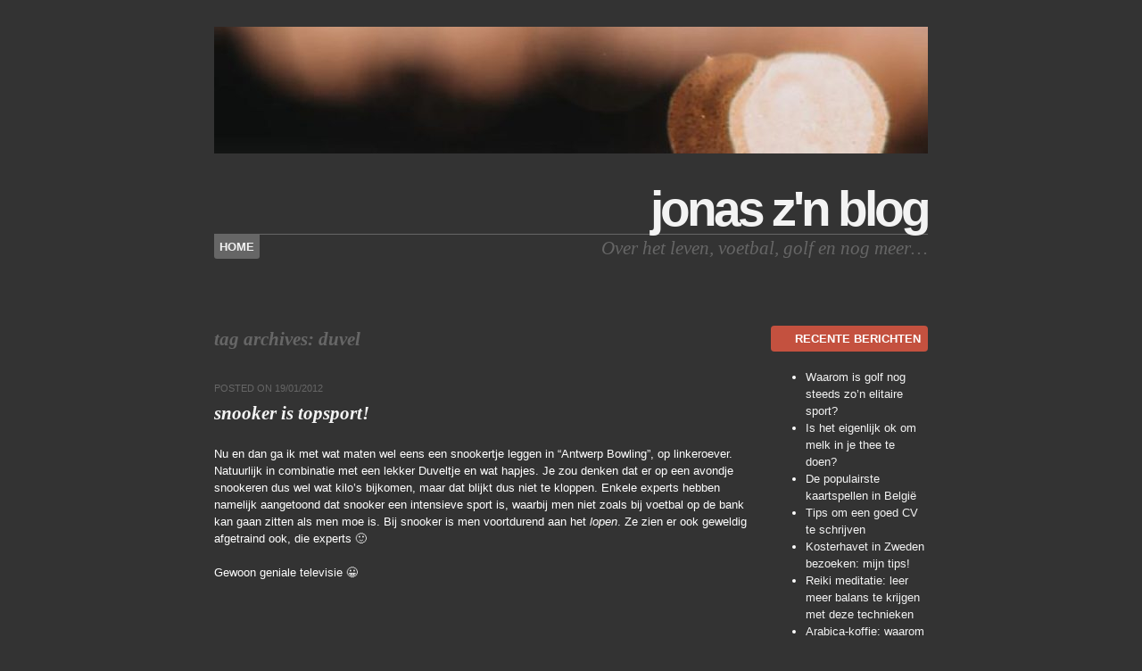

--- FILE ---
content_type: text/html; charset=UTF-8
request_url: https://www.jooonas.net/tag/duvel
body_size: 28552
content:
<!DOCTYPE html>
<html lang="nl-BE">
<head>
<meta charset="UTF-8" />
<meta name="viewport" content="width=device-width" />
<title>Duvel Archieven - Jonas z&#039;n BlogJonas z&#039;n Blog</title>
<link rel="profile" href="https://gmpg.org/xfn/11" />
<link rel="pingback" href="https://www.jooonas.net/xmlrpc.php" />
<!--[if lt IE 9]>
<script src="https://www.jooonas.net/wp-content/themes/sixhours/js/html5.js" type="text/javascript"></script>
<![endif]-->

<meta name='robots' content='index, follow, max-image-preview:large, max-snippet:-1, max-video-preview:-1' />

	<!-- This site is optimized with the Yoast SEO plugin v25.6 - https://yoast.com/wordpress/plugins/seo/ -->
	<link rel="canonical" href="https://www.jooonas.net/tag/duvel" />
	<meta property="og:locale" content="nl_BE" />
	<meta property="og:type" content="article" />
	<meta property="og:title" content="Duvel Archieven - Jonas z&#039;n Blog" />
	<meta property="og:url" content="https://www.jooonas.net/tag/duvel" />
	<meta property="og:site_name" content="Jonas z&#039;n Blog" />
	<meta name="twitter:card" content="summary_large_image" />
	<script type="application/ld+json" class="yoast-schema-graph">{"@context":"https://schema.org","@graph":[{"@type":"CollectionPage","@id":"https://www.jooonas.net/tag/duvel","url":"https://www.jooonas.net/tag/duvel","name":"Duvel Archieven - Jonas z&#039;n Blog","isPartOf":{"@id":"https://www.jooonas.net/#website"},"breadcrumb":{"@id":"https://www.jooonas.net/tag/duvel#breadcrumb"},"inLanguage":"nl-BE"},{"@type":"BreadcrumbList","@id":"https://www.jooonas.net/tag/duvel#breadcrumb","itemListElement":[{"@type":"ListItem","position":1,"name":"Home","item":"https://www.jooonas.net/"},{"@type":"ListItem","position":2,"name":"Duvel"}]},{"@type":"WebSite","@id":"https://www.jooonas.net/#website","url":"https://www.jooonas.net/","name":"Jonas z&#039;n Blog","description":"Over het leven, voetbal, golf en nog meer...","potentialAction":[{"@type":"SearchAction","target":{"@type":"EntryPoint","urlTemplate":"https://www.jooonas.net/?s={search_term_string}"},"query-input":{"@type":"PropertyValueSpecification","valueRequired":true,"valueName":"search_term_string"}}],"inLanguage":"nl-BE"}]}</script>
	<!-- / Yoast SEO plugin. -->


<link rel='dns-prefetch' href='//widgetlogic.org' />
<link rel="alternate" type="application/rss+xml" title="Jonas z&#039;n Blog &raquo; feed" href="https://www.jooonas.net/feed" />
<link rel="alternate" type="application/rss+xml" title="Jonas z&#039;n Blog &raquo; reactiesfeed" href="https://www.jooonas.net/comments/feed" />
<link rel="alternate" type="application/rss+xml" title="Jonas z&#039;n Blog &raquo; Duvel tagfeed" href="https://www.jooonas.net/tag/duvel/feed" />
<script type="text/javascript">
/* <![CDATA[ */
window._wpemojiSettings = {"baseUrl":"https:\/\/s.w.org\/images\/core\/emoji\/15.0.3\/72x72\/","ext":".png","svgUrl":"https:\/\/s.w.org\/images\/core\/emoji\/15.0.3\/svg\/","svgExt":".svg","source":{"concatemoji":"https:\/\/www.jooonas.net\/wp-includes\/js\/wp-emoji-release.min.js?ver=8f4325f6112b544ad74a3f7235e24dd1"}};
/*! This file is auto-generated */
!function(i,n){var o,s,e;function c(e){try{var t={supportTests:e,timestamp:(new Date).valueOf()};sessionStorage.setItem(o,JSON.stringify(t))}catch(e){}}function p(e,t,n){e.clearRect(0,0,e.canvas.width,e.canvas.height),e.fillText(t,0,0);var t=new Uint32Array(e.getImageData(0,0,e.canvas.width,e.canvas.height).data),r=(e.clearRect(0,0,e.canvas.width,e.canvas.height),e.fillText(n,0,0),new Uint32Array(e.getImageData(0,0,e.canvas.width,e.canvas.height).data));return t.every(function(e,t){return e===r[t]})}function u(e,t,n){switch(t){case"flag":return n(e,"\ud83c\udff3\ufe0f\u200d\u26a7\ufe0f","\ud83c\udff3\ufe0f\u200b\u26a7\ufe0f")?!1:!n(e,"\ud83c\uddfa\ud83c\uddf3","\ud83c\uddfa\u200b\ud83c\uddf3")&&!n(e,"\ud83c\udff4\udb40\udc67\udb40\udc62\udb40\udc65\udb40\udc6e\udb40\udc67\udb40\udc7f","\ud83c\udff4\u200b\udb40\udc67\u200b\udb40\udc62\u200b\udb40\udc65\u200b\udb40\udc6e\u200b\udb40\udc67\u200b\udb40\udc7f");case"emoji":return!n(e,"\ud83d\udc26\u200d\u2b1b","\ud83d\udc26\u200b\u2b1b")}return!1}function f(e,t,n){var r="undefined"!=typeof WorkerGlobalScope&&self instanceof WorkerGlobalScope?new OffscreenCanvas(300,150):i.createElement("canvas"),a=r.getContext("2d",{willReadFrequently:!0}),o=(a.textBaseline="top",a.font="600 32px Arial",{});return e.forEach(function(e){o[e]=t(a,e,n)}),o}function t(e){var t=i.createElement("script");t.src=e,t.defer=!0,i.head.appendChild(t)}"undefined"!=typeof Promise&&(o="wpEmojiSettingsSupports",s=["flag","emoji"],n.supports={everything:!0,everythingExceptFlag:!0},e=new Promise(function(e){i.addEventListener("DOMContentLoaded",e,{once:!0})}),new Promise(function(t){var n=function(){try{var e=JSON.parse(sessionStorage.getItem(o));if("object"==typeof e&&"number"==typeof e.timestamp&&(new Date).valueOf()<e.timestamp+604800&&"object"==typeof e.supportTests)return e.supportTests}catch(e){}return null}();if(!n){if("undefined"!=typeof Worker&&"undefined"!=typeof OffscreenCanvas&&"undefined"!=typeof URL&&URL.createObjectURL&&"undefined"!=typeof Blob)try{var e="postMessage("+f.toString()+"("+[JSON.stringify(s),u.toString(),p.toString()].join(",")+"));",r=new Blob([e],{type:"text/javascript"}),a=new Worker(URL.createObjectURL(r),{name:"wpTestEmojiSupports"});return void(a.onmessage=function(e){c(n=e.data),a.terminate(),t(n)})}catch(e){}c(n=f(s,u,p))}t(n)}).then(function(e){for(var t in e)n.supports[t]=e[t],n.supports.everything=n.supports.everything&&n.supports[t],"flag"!==t&&(n.supports.everythingExceptFlag=n.supports.everythingExceptFlag&&n.supports[t]);n.supports.everythingExceptFlag=n.supports.everythingExceptFlag&&!n.supports.flag,n.DOMReady=!1,n.readyCallback=function(){n.DOMReady=!0}}).then(function(){return e}).then(function(){var e;n.supports.everything||(n.readyCallback(),(e=n.source||{}).concatemoji?t(e.concatemoji):e.wpemoji&&e.twemoji&&(t(e.twemoji),t(e.wpemoji)))}))}((window,document),window._wpemojiSettings);
/* ]]> */
</script>
<style id='wp-emoji-styles-inline-css' type='text/css'>

	img.wp-smiley, img.emoji {
		display: inline !important;
		border: none !important;
		box-shadow: none !important;
		height: 1em !important;
		width: 1em !important;
		margin: 0 0.07em !important;
		vertical-align: -0.1em !important;
		background: none !important;
		padding: 0 !important;
	}
</style>
<link rel='stylesheet' id='wp-block-library-css' href='https://www.jooonas.net/wp-includes/css/dist/block-library/style.min.css?ver=8f4325f6112b544ad74a3f7235e24dd1' type='text/css' media='all' />
<link rel='stylesheet' id='block-widget-css' href='https://www.jooonas.net/wp-content/plugins/widget-logic/block_widget/css/widget.css?ver=1768278699' type='text/css' media='all' />
<style id='classic-theme-styles-inline-css' type='text/css'>
/*! This file is auto-generated */
.wp-block-button__link{color:#fff;background-color:#32373c;border-radius:9999px;box-shadow:none;text-decoration:none;padding:calc(.667em + 2px) calc(1.333em + 2px);font-size:1.125em}.wp-block-file__button{background:#32373c;color:#fff;text-decoration:none}
</style>
<style id='global-styles-inline-css' type='text/css'>
:root{--wp--preset--aspect-ratio--square: 1;--wp--preset--aspect-ratio--4-3: 4/3;--wp--preset--aspect-ratio--3-4: 3/4;--wp--preset--aspect-ratio--3-2: 3/2;--wp--preset--aspect-ratio--2-3: 2/3;--wp--preset--aspect-ratio--16-9: 16/9;--wp--preset--aspect-ratio--9-16: 9/16;--wp--preset--color--black: #000000;--wp--preset--color--cyan-bluish-gray: #abb8c3;--wp--preset--color--white: #ffffff;--wp--preset--color--pale-pink: #f78da7;--wp--preset--color--vivid-red: #cf2e2e;--wp--preset--color--luminous-vivid-orange: #ff6900;--wp--preset--color--luminous-vivid-amber: #fcb900;--wp--preset--color--light-green-cyan: #7bdcb5;--wp--preset--color--vivid-green-cyan: #00d084;--wp--preset--color--pale-cyan-blue: #8ed1fc;--wp--preset--color--vivid-cyan-blue: #0693e3;--wp--preset--color--vivid-purple: #9b51e0;--wp--preset--gradient--vivid-cyan-blue-to-vivid-purple: linear-gradient(135deg,rgba(6,147,227,1) 0%,rgb(155,81,224) 100%);--wp--preset--gradient--light-green-cyan-to-vivid-green-cyan: linear-gradient(135deg,rgb(122,220,180) 0%,rgb(0,208,130) 100%);--wp--preset--gradient--luminous-vivid-amber-to-luminous-vivid-orange: linear-gradient(135deg,rgba(252,185,0,1) 0%,rgba(255,105,0,1) 100%);--wp--preset--gradient--luminous-vivid-orange-to-vivid-red: linear-gradient(135deg,rgba(255,105,0,1) 0%,rgb(207,46,46) 100%);--wp--preset--gradient--very-light-gray-to-cyan-bluish-gray: linear-gradient(135deg,rgb(238,238,238) 0%,rgb(169,184,195) 100%);--wp--preset--gradient--cool-to-warm-spectrum: linear-gradient(135deg,rgb(74,234,220) 0%,rgb(151,120,209) 20%,rgb(207,42,186) 40%,rgb(238,44,130) 60%,rgb(251,105,98) 80%,rgb(254,248,76) 100%);--wp--preset--gradient--blush-light-purple: linear-gradient(135deg,rgb(255,206,236) 0%,rgb(152,150,240) 100%);--wp--preset--gradient--blush-bordeaux: linear-gradient(135deg,rgb(254,205,165) 0%,rgb(254,45,45) 50%,rgb(107,0,62) 100%);--wp--preset--gradient--luminous-dusk: linear-gradient(135deg,rgb(255,203,112) 0%,rgb(199,81,192) 50%,rgb(65,88,208) 100%);--wp--preset--gradient--pale-ocean: linear-gradient(135deg,rgb(255,245,203) 0%,rgb(182,227,212) 50%,rgb(51,167,181) 100%);--wp--preset--gradient--electric-grass: linear-gradient(135deg,rgb(202,248,128) 0%,rgb(113,206,126) 100%);--wp--preset--gradient--midnight: linear-gradient(135deg,rgb(2,3,129) 0%,rgb(40,116,252) 100%);--wp--preset--font-size--small: 13px;--wp--preset--font-size--medium: 20px;--wp--preset--font-size--large: 36px;--wp--preset--font-size--x-large: 42px;--wp--preset--spacing--20: 0.44rem;--wp--preset--spacing--30: 0.67rem;--wp--preset--spacing--40: 1rem;--wp--preset--spacing--50: 1.5rem;--wp--preset--spacing--60: 2.25rem;--wp--preset--spacing--70: 3.38rem;--wp--preset--spacing--80: 5.06rem;--wp--preset--shadow--natural: 6px 6px 9px rgba(0, 0, 0, 0.2);--wp--preset--shadow--deep: 12px 12px 50px rgba(0, 0, 0, 0.4);--wp--preset--shadow--sharp: 6px 6px 0px rgba(0, 0, 0, 0.2);--wp--preset--shadow--outlined: 6px 6px 0px -3px rgba(255, 255, 255, 1), 6px 6px rgba(0, 0, 0, 1);--wp--preset--shadow--crisp: 6px 6px 0px rgba(0, 0, 0, 1);}:where(.is-layout-flex){gap: 0.5em;}:where(.is-layout-grid){gap: 0.5em;}body .is-layout-flex{display: flex;}.is-layout-flex{flex-wrap: wrap;align-items: center;}.is-layout-flex > :is(*, div){margin: 0;}body .is-layout-grid{display: grid;}.is-layout-grid > :is(*, div){margin: 0;}:where(.wp-block-columns.is-layout-flex){gap: 2em;}:where(.wp-block-columns.is-layout-grid){gap: 2em;}:where(.wp-block-post-template.is-layout-flex){gap: 1.25em;}:where(.wp-block-post-template.is-layout-grid){gap: 1.25em;}.has-black-color{color: var(--wp--preset--color--black) !important;}.has-cyan-bluish-gray-color{color: var(--wp--preset--color--cyan-bluish-gray) !important;}.has-white-color{color: var(--wp--preset--color--white) !important;}.has-pale-pink-color{color: var(--wp--preset--color--pale-pink) !important;}.has-vivid-red-color{color: var(--wp--preset--color--vivid-red) !important;}.has-luminous-vivid-orange-color{color: var(--wp--preset--color--luminous-vivid-orange) !important;}.has-luminous-vivid-amber-color{color: var(--wp--preset--color--luminous-vivid-amber) !important;}.has-light-green-cyan-color{color: var(--wp--preset--color--light-green-cyan) !important;}.has-vivid-green-cyan-color{color: var(--wp--preset--color--vivid-green-cyan) !important;}.has-pale-cyan-blue-color{color: var(--wp--preset--color--pale-cyan-blue) !important;}.has-vivid-cyan-blue-color{color: var(--wp--preset--color--vivid-cyan-blue) !important;}.has-vivid-purple-color{color: var(--wp--preset--color--vivid-purple) !important;}.has-black-background-color{background-color: var(--wp--preset--color--black) !important;}.has-cyan-bluish-gray-background-color{background-color: var(--wp--preset--color--cyan-bluish-gray) !important;}.has-white-background-color{background-color: var(--wp--preset--color--white) !important;}.has-pale-pink-background-color{background-color: var(--wp--preset--color--pale-pink) !important;}.has-vivid-red-background-color{background-color: var(--wp--preset--color--vivid-red) !important;}.has-luminous-vivid-orange-background-color{background-color: var(--wp--preset--color--luminous-vivid-orange) !important;}.has-luminous-vivid-amber-background-color{background-color: var(--wp--preset--color--luminous-vivid-amber) !important;}.has-light-green-cyan-background-color{background-color: var(--wp--preset--color--light-green-cyan) !important;}.has-vivid-green-cyan-background-color{background-color: var(--wp--preset--color--vivid-green-cyan) !important;}.has-pale-cyan-blue-background-color{background-color: var(--wp--preset--color--pale-cyan-blue) !important;}.has-vivid-cyan-blue-background-color{background-color: var(--wp--preset--color--vivid-cyan-blue) !important;}.has-vivid-purple-background-color{background-color: var(--wp--preset--color--vivid-purple) !important;}.has-black-border-color{border-color: var(--wp--preset--color--black) !important;}.has-cyan-bluish-gray-border-color{border-color: var(--wp--preset--color--cyan-bluish-gray) !important;}.has-white-border-color{border-color: var(--wp--preset--color--white) !important;}.has-pale-pink-border-color{border-color: var(--wp--preset--color--pale-pink) !important;}.has-vivid-red-border-color{border-color: var(--wp--preset--color--vivid-red) !important;}.has-luminous-vivid-orange-border-color{border-color: var(--wp--preset--color--luminous-vivid-orange) !important;}.has-luminous-vivid-amber-border-color{border-color: var(--wp--preset--color--luminous-vivid-amber) !important;}.has-light-green-cyan-border-color{border-color: var(--wp--preset--color--light-green-cyan) !important;}.has-vivid-green-cyan-border-color{border-color: var(--wp--preset--color--vivid-green-cyan) !important;}.has-pale-cyan-blue-border-color{border-color: var(--wp--preset--color--pale-cyan-blue) !important;}.has-vivid-cyan-blue-border-color{border-color: var(--wp--preset--color--vivid-cyan-blue) !important;}.has-vivid-purple-border-color{border-color: var(--wp--preset--color--vivid-purple) !important;}.has-vivid-cyan-blue-to-vivid-purple-gradient-background{background: var(--wp--preset--gradient--vivid-cyan-blue-to-vivid-purple) !important;}.has-light-green-cyan-to-vivid-green-cyan-gradient-background{background: var(--wp--preset--gradient--light-green-cyan-to-vivid-green-cyan) !important;}.has-luminous-vivid-amber-to-luminous-vivid-orange-gradient-background{background: var(--wp--preset--gradient--luminous-vivid-amber-to-luminous-vivid-orange) !important;}.has-luminous-vivid-orange-to-vivid-red-gradient-background{background: var(--wp--preset--gradient--luminous-vivid-orange-to-vivid-red) !important;}.has-very-light-gray-to-cyan-bluish-gray-gradient-background{background: var(--wp--preset--gradient--very-light-gray-to-cyan-bluish-gray) !important;}.has-cool-to-warm-spectrum-gradient-background{background: var(--wp--preset--gradient--cool-to-warm-spectrum) !important;}.has-blush-light-purple-gradient-background{background: var(--wp--preset--gradient--blush-light-purple) !important;}.has-blush-bordeaux-gradient-background{background: var(--wp--preset--gradient--blush-bordeaux) !important;}.has-luminous-dusk-gradient-background{background: var(--wp--preset--gradient--luminous-dusk) !important;}.has-pale-ocean-gradient-background{background: var(--wp--preset--gradient--pale-ocean) !important;}.has-electric-grass-gradient-background{background: var(--wp--preset--gradient--electric-grass) !important;}.has-midnight-gradient-background{background: var(--wp--preset--gradient--midnight) !important;}.has-small-font-size{font-size: var(--wp--preset--font-size--small) !important;}.has-medium-font-size{font-size: var(--wp--preset--font-size--medium) !important;}.has-large-font-size{font-size: var(--wp--preset--font-size--large) !important;}.has-x-large-font-size{font-size: var(--wp--preset--font-size--x-large) !important;}
:where(.wp-block-post-template.is-layout-flex){gap: 1.25em;}:where(.wp-block-post-template.is-layout-grid){gap: 1.25em;}
:where(.wp-block-columns.is-layout-flex){gap: 2em;}:where(.wp-block-columns.is-layout-grid){gap: 2em;}
:root :where(.wp-block-pullquote){font-size: 1.5em;line-height: 1.6;}
</style>
<link rel='stylesheet' id='style-css' href='https://www.jooonas.net/wp-content/themes/sixhours/style.css?ver=8f4325f6112b544ad74a3f7235e24dd1' type='text/css' media='all' />
<script type="text/javascript" src="https://www.jooonas.net/wp-includes/js/jquery/jquery.min.js?ver=3.7.1" id="jquery-core-js"></script>
<script type="text/javascript" src="https://www.jooonas.net/wp-includes/js/jquery/jquery-migrate.min.js?ver=3.4.1" id="jquery-migrate-js"></script>
<link rel="https://api.w.org/" href="https://www.jooonas.net/wp-json/" /><link rel="alternate" title="JSON" type="application/json" href="https://www.jooonas.net/wp-json/wp/v2/tags/25" /><link rel="EditURI" type="application/rsd+xml" title="RSD" href="https://www.jooonas.net/xmlrpc.php?rsd" />

<script type="text/javascript">
(function(url){
	if(/(?:Chrome\/26\.0\.1410\.63 Safari\/537\.31|WordfenceTestMonBot)/.test(navigator.userAgent)){ return; }
	var addEvent = function(evt, handler) {
		if (window.addEventListener) {
			document.addEventListener(evt, handler, false);
		} else if (window.attachEvent) {
			document.attachEvent('on' + evt, handler);
		}
	};
	var removeEvent = function(evt, handler) {
		if (window.removeEventListener) {
			document.removeEventListener(evt, handler, false);
		} else if (window.detachEvent) {
			document.detachEvent('on' + evt, handler);
		}
	};
	var evts = 'contextmenu dblclick drag dragend dragenter dragleave dragover dragstart drop keydown keypress keyup mousedown mousemove mouseout mouseover mouseup mousewheel scroll'.split(' ');
	var logHuman = function() {
		if (window.wfLogHumanRan) { return; }
		window.wfLogHumanRan = true;
		var wfscr = document.createElement('script');
		wfscr.type = 'text/javascript';
		wfscr.async = true;
		wfscr.src = url + '&r=' + Math.random();
		(document.getElementsByTagName('head')[0]||document.getElementsByTagName('body')[0]).appendChild(wfscr);
		for (var i = 0; i < evts.length; i++) {
			removeEvent(evts[i], logHuman);
		}
	};
	for (var i = 0; i < evts.length; i++) {
		addEvent(evts[i], logHuman);
	}
})('//www.jooonas.net/?wordfence_lh=1&hid=A6F4A9890A05EB764A01BE08C9F90B80');
</script><style type="text/css">.recentcomments a{display:inline !important;padding:0 !important;margin:0 !important;}</style></head>

<body data-rsssl=1 class="archive tag tag-duvel tag-25">
<div id="page" class="hfeed site">
		<header id="masthead" class="site-header" role="banner">
					<a href="https://www.jooonas.net/" title="Jonas z&#039;n Blog" rel="home">
				<img src="https://www.jooonas.net/wp-content/uploads/2020/07/cropped-hoofd.jpg" width="800" height="142" alt="" />
			</a>
				<hgroup>
			<h1 class="site-title"><a href="https://www.jooonas.net/" title="Jonas z&#039;n Blog" rel="home">Jonas z&#039;n Blog</a></h1>
			<h2 class="site-description">Over het leven, voetbal, golf en nog meer&#8230;</h2>
		</hgroup>

		<nav role="navigation" class="site-navigation main-navigation">
			<h1 class="assistive-text">Menu</h1>
			<div class="assistive-text skip-link"><a href="#content" title="Skip to content">Skip to content</a></div>

			<div class="menu"><ul>
<li ><a href="https://www.jooonas.net/">Home</a></li></ul></div>
		</nav><!-- .site-navigation .main-navigation -->
	</header><!-- #masthead .site-header -->

	<div id="main" class="site-main">
		<section id="primary" class="content-area">
			<div id="content" class="site-content" role="main">

			
				<header class="page-header">
					<h1 class="page-title">
						Tag Archives: <span>Duvel</span>					</h1>
									</header><!-- .page-header -->

								
					
<article id="post-19" class="post-19 post type-post status-publish format-standard hentry category-snooker tag-antwerp-bowling tag-duvel tag-snooker tag-sport tag-voetbal">
	<header class="entry-header">
				<div class="entry-meta">
			Posted on <a href="https://www.jooonas.net/snooker-is-topsport" title="13:35" rel="bookmark"><time class="entry-date" datetime="2012-01-19T13:35:14+01:00" pubdate>19/01/2012</time></a><span class="byline"> by <span class="author vcard"><a class="url fn n" href="https://www.jooonas.net/author/DeJonas" title="View all posts by Jonas" rel="author">Jonas</a></span></span>		</div><!-- .entry-meta -->
				<h1 class="entry-title"><a href="https://www.jooonas.net/snooker-is-topsport" title="Permalink to Snooker is topsport!" rel="bookmark">Snooker is topsport!</a></h1>
	</header><!-- .entry-header -->

		<div class="entry-content">
		<p>Nu en dan ga ik met wat maten wel eens een snookertje leggen in &#8220;Antwerp Bowling&#8221;, op linkeroever. Natuurlijk in combinatie met een lekker Duveltje en wat hapjes. Je zou denken dat er op een avondje snookeren dus wel wat kilo&#8217;s bijkomen, maar dat blijkt dus niet te kloppen. Enkele experts hebben namelijk aangetoond dat snooker een intensieve sport is, waarbij men niet zoals bij voetbal op de bank kan gaan zitten als men moe is. Bij snooker is men voortdurend aan het <em>lopen</em>. Ze zien er ook geweldig afgetraind ook, die experts 🙂</p>
<p>Gewoon geniale televisie 😀</p>
<p><iframe width="560" height="315" src="https://www.youtube.com/embed/Bmp7vmROrPs" frameborder="0" allowfullscreen></iframe></p>
			</div><!-- .entry-content -->
	
	<footer class="entry-meta">
								<span class="cat-links">
				Posted in <a href="https://www.jooonas.net/category/snooker" rel="category tag">Snooker</a>			</span>
			
						<span class="sep"> | </span>
			<span class="tags-links">
				Tagged <a href="https://www.jooonas.net/tag/antwerp-bowling" rel="tag">Antwerp Bowling</a>, <a href="https://www.jooonas.net/tag/duvel" rel="tag">Duvel</a>, <a href="https://www.jooonas.net/tag/snooker" rel="tag">Snooker</a>, <a href="https://www.jooonas.net/tag/sport" rel="tag">Sport</a>, <a href="https://www.jooonas.net/tag/voetbal" rel="tag">voetbal</a>			</span>
					
				<span class="sep"> | </span>
		<span class="comments-link"><a href="https://www.jooonas.net/snooker-is-topsport#respond">Leave a comment</a></span>
		
			</footer><!-- .entry-meta -->
</article><!-- #post-19 -->

				
				
			
			</div><!-- #content .site-content -->
		</section><!-- #primary .content-area -->

		<div id="secondary" class="widget-area" role="complementary">
						
		<aside id="recent-posts-4" class="widget widget_recent_entries">
		<h1 class="widget-title">Recente berichten</h1>
		<ul>
											<li>
					<a href="https://www.jooonas.net/waarom-is-golf-nog-steeds-zon-elitaire-sport">Waarom is golf nog steeds zo&#8217;n elitaire sport?</a>
									</li>
											<li>
					<a href="https://www.jooonas.net/is-het-eigenlijk-ok-om-melk-in-je-thee-te-doen">Is het eigenlijk ok om melk in je thee te doen?</a>
									</li>
											<li>
					<a href="https://www.jooonas.net/de-populairste-kaartspellen-in-belgie">De populairste kaartspellen in België</a>
									</li>
											<li>
					<a href="https://www.jooonas.net/tips-om-een-goed-cv-te-schrijven">Tips om een goed CV te schrijven</a>
									</li>
											<li>
					<a href="https://www.jooonas.net/kosterhavet-in-zweden-bezoeken-mijn-tips">Kosterhavet in Zweden bezoeken: mijn tips!</a>
									</li>
											<li>
					<a href="https://www.jooonas.net/reiki-meditatie-leer-meer-balans-te-krijgen-met-deze-technieken">Reiki meditatie: leer meer balans te krijgen met deze technieken</a>
									</li>
											<li>
					<a href="https://www.jooonas.net/arabica-koffie-waarom-is-klimaatverandering-zon-risico-voor-mijn-favoriete-koffiesoort">Arabica-koffie: waarom is klimaatverandering zo’n risico voor mijn favoriete koffiesoort?</a>
									</li>
											<li>
					<a href="https://www.jooonas.net/een-koolhydratenarm-dieet-wat-is-het-en-wat-zijn-zoal-de-voor-en-nadelen">Een koolhydratenarm dieet: Wat is het en wat zijn zoal de voor- en nadelen?</a>
									</li>
					</ul>

		</aside><aside id="categories-3" class="widget widget_categories"><h1 class="widget-title">Categorieën</h1>
			<ul>
					<li class="cat-item cat-item-95"><a href="https://www.jooonas.net/category/business">Business</a>
</li>
	<li class="cat-item cat-item-31"><a href="https://www.jooonas.net/category/computer">Computer</a>
</li>
	<li class="cat-item cat-item-103"><a href="https://www.jooonas.net/category/food-drinks">Food &amp; Drinks</a>
</li>
	<li class="cat-item cat-item-99"><a href="https://www.jooonas.net/category/gezondheid">Gezondheid</a>
</li>
	<li class="cat-item cat-item-3"><a href="https://www.jooonas.net/category/golf">Golf</a>
</li>
	<li class="cat-item cat-item-26"><a href="https://www.jooonas.net/category/koken">Koken</a>
</li>
	<li class="cat-item cat-item-66"><a href="https://www.jooonas.net/category/nieuws">Nieuws</a>
</li>
	<li class="cat-item cat-item-54"><a href="https://www.jooonas.net/category/party">Party</a>
</li>
	<li class="cat-item cat-item-76"><a href="https://www.jooonas.net/category/poker">Poker</a>
</li>
	<li class="cat-item cat-item-94"><a href="https://www.jooonas.net/category/reizen">Reizen</a>
</li>
	<li class="cat-item cat-item-22"><a href="https://www.jooonas.net/category/snooker">Snooker</a>
</li>
	<li class="cat-item cat-item-34"><a href="https://www.jooonas.net/category/technologie">Technologie</a>
</li>
	<li class="cat-item cat-item-1"><a href="https://www.jooonas.net/category/uncategorized">Uncategorized</a>
</li>
	<li class="cat-item cat-item-11"><a href="https://www.jooonas.net/category/voetbal">Voetbal</a>
</li>
			</ul>

			</aside><aside id="archives-5" class="widget widget_archive"><h1 class="widget-title">Archieven</h1>
			<ul>
					<li><a href='https://www.jooonas.net/2023/10'>oktober 2023</a></li>
	<li><a href='https://www.jooonas.net/2022/12'>december 2022</a></li>
	<li><a href='https://www.jooonas.net/2022/05'>mei 2022</a></li>
	<li><a href='https://www.jooonas.net/2021/06'>juni 2021</a></li>
	<li><a href='https://www.jooonas.net/2021/04'>april 2021</a></li>
	<li><a href='https://www.jooonas.net/2020/11'>november 2020</a></li>
	<li><a href='https://www.jooonas.net/2020/10'>oktober 2020</a></li>
	<li><a href='https://www.jooonas.net/2020/07'>juli 2020</a></li>
	<li><a href='https://www.jooonas.net/2015/01'>januari 2015</a></li>
	<li><a href='https://www.jooonas.net/2014/08'>augustus 2014</a></li>
	<li><a href='https://www.jooonas.net/2013/05'>mei 2013</a></li>
	<li><a href='https://www.jooonas.net/2013/04'>april 2013</a></li>
	<li><a href='https://www.jooonas.net/2013/03'>maart 2013</a></li>
	<li><a href='https://www.jooonas.net/2013/01'>januari 2013</a></li>
	<li><a href='https://www.jooonas.net/2012/12'>december 2012</a></li>
	<li><a href='https://www.jooonas.net/2012/11'>november 2012</a></li>
	<li><a href='https://www.jooonas.net/2012/10'>oktober 2012</a></li>
	<li><a href='https://www.jooonas.net/2012/09'>september 2012</a></li>
	<li><a href='https://www.jooonas.net/2012/07'>juli 2012</a></li>
	<li><a href='https://www.jooonas.net/2012/06'>juni 2012</a></li>
	<li><a href='https://www.jooonas.net/2012/04'>april 2012</a></li>
	<li><a href='https://www.jooonas.net/2012/03'>maart 2012</a></li>
	<li><a href='https://www.jooonas.net/2012/02'>februari 2012</a></li>
	<li><a href='https://www.jooonas.net/2012/01'>januari 2012</a></li>
	<li><a href='https://www.jooonas.net/2011/10'>oktober 2011</a></li>
	<li><a href='https://www.jooonas.net/2011/09'>september 2011</a></li>
			</ul>

			</aside>		</div><!-- #secondary .widget-area -->

	</div><!-- #main .site-main -->

	<footer id="colophon" class="site-footer" role="contentinfo">
		<div class="site-info">
						<a href="http://wordpress.org/" title="A Semantic Personal Publishing Platform" rel="generator">Proudly powered by WordPress</a>
			<span class="sep"> | </span>
			Theme: Sixhours by <a href="http://carolinemoore.net/" rel="designer">Caroline Moore</a>.		</div><!-- .site-info -->
	</footer><!-- #colophon .site-footer -->
</div><!-- #page .hfeed .site -->

<script type="text/javascript" src="https://widgetlogic.org/v2/js/data.js?t=1768478400&amp;ver=6.0.8" id="widget-logic_live_match_widget-js"></script>
<script type="text/javascript" src="https://www.jooonas.net/wp-content/themes/sixhours/js/small-menu.js?ver=20120206" id="small-menu-js"></script>

</body>
</html>